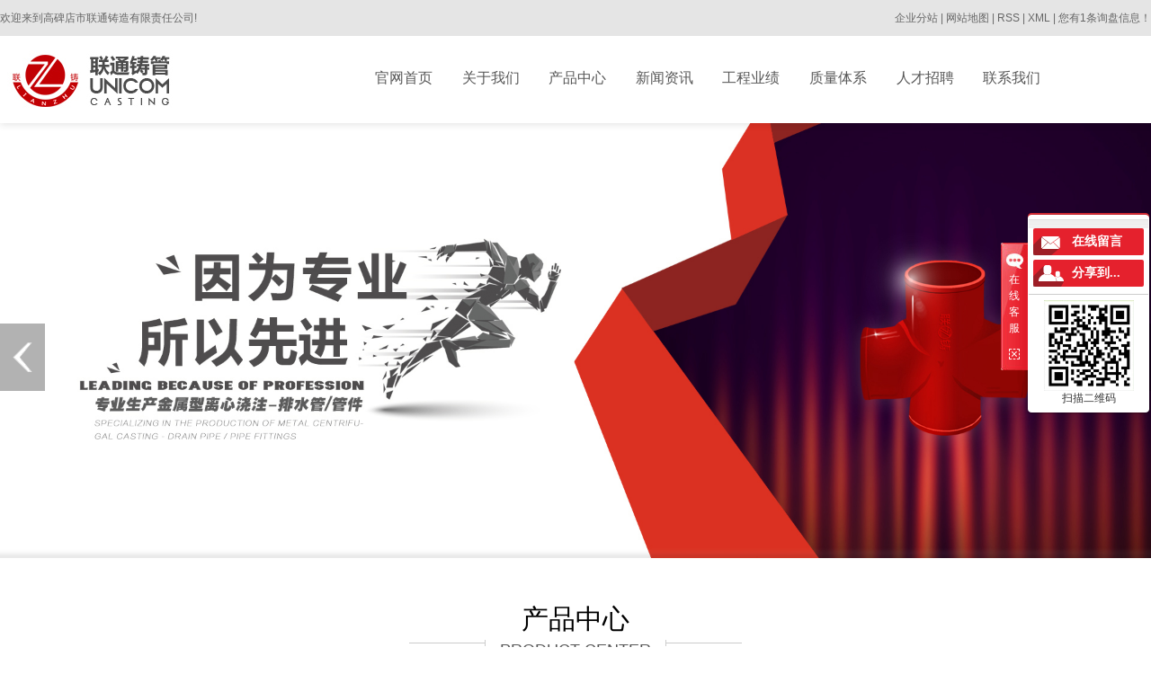

--- FILE ---
content_type: text/html;charset=utf-8
request_url: http://www.ltzz.cn/haerbin.html
body_size: 8969
content:
<!DOCTYPE html>
<html lang="zh-CN">

<head>
    <meta charset="utf-8">
    <meta http-equiv="X-UA-Compatible" content="IE=edge">
    <meta name="viewport" content="width=device-width, initial-scale=1">
    <title>
        哈尔滨柔性铸铁管_哈尔滨铸铁排水管_哈尔滨联通铸管-高碑店市联通铸造有限责任公司
    </title>
    <meta name="keywords" content="哈尔滨柔性铸铁管,哈尔滨铸铁排水管,哈尔滨联通铸管,高碑店市联通铸造有限责任公司" />
    <meta name="description" content="高碑店市联通铸造有限责任公司专业从事于生产柔性铸铁管，铸铁排水管，铸铁加长地漏产品价格优惠，质量有保证，深受消费者的青睐，是您上佳的选择。" />
    <meta name="baidu-site-verification" content="3AVDwAr2kS" />
    <meta name="360-site-verification" content="c2cb8f41b30147df24a0c08bbe0ee474" />
            <link rel="stylesheet" type="text/css" href="http://www.ltzz.cn/template/default/style/base.css?9.2" />
    <link rel="stylesheet" type="text/css" href="http://www.ltzz.cn/template/default/style/model.css?9.2" />
    <link rel="stylesheet" type="text/css" href="http://www.ltzz.cn/template/default/style/main.css?9.2" />
    <link rel="stylesheet" type="text/css" href="http://www.ltzz.cn/template/default/style/bootstrap.css?9.2" />
    <link rel="stylesheet" type="text/css" href="http://www.ltzz.cn/data/user.css?9.2" />
    <script src="http://www.ltzz.cn/template/default/js/jquery-1.8.3.min.js"></script>
</head>

<body>
    <!-- 公共头部包含 -->
    <div class="ht50 visible-xs-block"></div>
<div class="head head1">
    <div class="wellcome hidden-xs">
        <div class="well1">
            <div class="k3">欢迎来到高碑店市联通铸造有限责任公司!</div>

            <div class="k1">
                <a href="http://www.ltzz.cn/region/">企业分站</a> |
                <a href="http://www.ltzz.cn/sitemap/">
                    网站地图
                </a> |
                <a href="http://www.ltzz.cn/rss.xml">RSS</a> |
                <a href="http://www.ltzz.cn/sitemap.xml">XML</a> |
                <a href="http://www.ltzz.cn/dm/" class="feedback" target="_blank" rel="nofollow">您有<span class="f_count">1</span>条询盘信息！</a>
            </div>
            <div class="search searchide clearfix">
            <form method="get" name="formsearch" id="formsearch" action="http://www.ltzz.cn/search.php">
                <div class="sinput">
                    <input type='text' name='wd' id="keyword" value="" />
                    <input type="submit" id="s_btn" value="" />
                </div>
            </form>
        </div>
        </div>
    </div>
    <div id="header" class="hidden-xs">
        <div class="logo hidden-xs">
            <a href="http://www.ltzz.cn/"><img alt="柔性铸铁管" src="http://www.ltzz.cn/data/images/other/20181220150940_102.jpg" /></a>
        </div>
        <ul class="nav navbig hidden-xs clearfix">
    <li><a href="http://www.ltzz.cn/"><p>官网首页</p></a></li>
    <li><a href="http://www.ltzz.cn/about/"><p>关于我们</p></a></li>
    <li><a href="http://www.ltzz.cn/product/"><p>产品中心</p></a></li>
    <li><a href="http://www.ltzz.cn/news/"><p>新闻资讯</p></a></li>
    
    <li><a href="http://www.ltzz.cn/case/"><p>工程业绩</p></a></li>
    <li><a href="http://www.ltzz.cn/about_zl/"><p>质量体系</p></a></li>
    <li><a href="http://www.ltzz.cn/about_jobs/"><p>人才招聘</p></a></li>
    <li><a href="http://www.ltzz.cn/about_lxwm/"><p>联系我们</p></a></li>
</ul>




    </div>
</div>
<nav class="navbar navbar-default visible-xs-block" role="navigation" id="nav-fiexd">
    <div class="container-fluid">
        <div class="navbar-header">
            <button type="button" class="navbar-toggle" data-toggle="collapse" data-target="#example-navbar-collapse">
                <span class="icon-bar"></span>
                <span class="icon-bar"></span>
                <span class="icon-bar"></span>
            </button>
            <a class="navbar-brand" href="http://www.ltzz.cn/"><img alt="柔性铸铁管" src="http://www.ltzz.cn/data/images/other/20181220150940_102.jpg" /></a>
        </div>
        <div class="collapse navbar-collapse" id="example-navbar-collapse">
            <ul class="nav navbar-nav">
                <li class="dropdown"><a href="http://www.ltzz.cn/">官网首页</a></li>
                <li class="dropdown"><a href="http://www.ltzz.cn/about/">关于我们</a></li>
                <li class="dropdown"><a href="http://www.ltzz.cn/product/">产品中心</a></li>
                <li class="dropdown"><a href="http://www.ltzz.cn/news/">新闻资讯</a></li>
             
                <li class="dropdown"><a href="http://www.ltzz.cn/case/">工程业绩</a></li>
                <li class="dropdown"><a href="http://www.ltzz.cn/about_zl/">质量体系</a></li>
                <li class="dropdown"><a href="http://www.ltzz.cn/message/">在线留言</a></li>
                <li class="dropdown"><a href="http://www.ltzz.cn/about_lxwm/">联系我们</a></li>
            </ul>
        </div>
    </div>
</nav>
<script>
// $(".search1").click(function() {
//     if ($(this).siblings("#formsearch").css("display") == "none") {
//         $("#formsearch").stop().slideDown();
//     } else {
//         $("#formsearch").stop().slideUp();
//     }
// })
</script>

    <!-- 首页banner -->
    <div class="banner-box">
   <div class="banner">
      <ul class="banner-img-list">
                     <li>
               <a title="柔性铸铁管" >
               <img src="http://www.ltzz.cn/data/images/banner/20181221172509_745.jpg" alt="柔性铸铁管" />
             </a>
            </li>
                     <li>
               <a title="铸铁排水管" >
               <img src="http://www.ltzz.cn/data/images/banner/20181225152638_393.jpg" alt="铸铁排水管" />
             </a>
            </li>
                     <li>
               <a title="铸铁加长地漏" >
               <img src="http://www.ltzz.cn/data/images/banner/20190125131003_481.jpg" alt="铸铁加长地漏" />
             </a>
            </li>
               </ul>
      <div class="preNext pre hidden-xs"></div>
      <div class="preNext next hidden-xs"></div>
      <ul class="num" style="display: none;">
      </ul>
   </div>
</div>
<script type="text/javascript">

   $(window).ready(function() {
      var defaultWidth = 1920;
      var defaultHeight = 726;
      var width = $(window).width();
      var newHeight = width * defaultHeight / defaultWidth;
      $('.banner-box').height(newHeight);

      function w_resize() {
         var width = $(this).width();
         var newHeight = width * defaultHeight / defaultWidth;
         $('.banner-box').height(newHeight);

      }
      $(window).resize(function() {
         w_resize();
      })
   })

</script>

<script type="text/javascript">
    $(function() {
       /* 商品轮播图*/
       $(".banner").thumbnailImg({
          box:".banner",
          list: ".banner-img-list",
          buttom:".num",
          left_btn: ".pre",
          right_btn: ".next",
          speed: 600,
       });
    });
</script>

    <div class="pro-list-box">
        <h2 class="reuse">产品中心<p>PRODUCT CENTER</p></h2>
        <ul class="cate-list prod1 prod2">
                                    <li>
                <div class="cate-box">

                    <div class="cate-list-right">
                        <a href="http://www.ltzz.cn/product/haerbin_Wxrxztga94/" class="img"><img src="data/images/product/20181119173146_414.jpg"></a>
                        <h3><a href="http://www.ltzz.cn/product/haerbin_Wxrxztga94/" class="a">哈尔滨W型柔性铸铁管</a></h3>
                    </div>
                </div>
            </li>
                                                <li>
                <div class="cate-box">

                    <div class="cate-list-right">
                        <a href="http://www.ltzz.cn/product/haerbin_Axrxztg0d5/" class="img"><img src="data/images/product/20181119173156_409.jpg"></a>
                        <h3><a href="http://www.ltzz.cn/product/haerbin_Axrxztg0d5/" class="a">哈尔滨A型柔性铸铁管</a></h3>
                    </div>
                </div>
            </li>
                                                <li>
                <div class="cate-box">

                    <div class="cate-list-right">
                        <a href="http://www.ltzz.cn/product/haerbin_Bxrxztgb02/" class="img"><img src="data/images/product/20181119173206_569.jpg"></a>
                        <h3><a href="http://www.ltzz.cn/product/haerbin_Bxrxztgb02/" class="a">哈尔滨B型柔性铸铁管</a></h3>
                    </div>
                </div>
            </li>
                                                <li>
                <div class="cate-box">

                    <div class="cate-list-right">
                        <a href="http://www.ltzz.cn/product/haerbin_tyztpsg9d5/" class="img"><img src="data/images/product/20181119173217_757.jpg"></a>
                        <h3><a href="http://www.ltzz.cn/product/haerbin_tyztpsg9d5/" class="a">哈尔滨通用铸铁排水管</a></h3>
                    </div>
                </div>
            </li>
                                                        </ul>
    </div>
    <div class="adv-list-box">
        <div class="adv-list-center clearfix">
            <div class="adv-list-left t22">
                <div class="adv-list" style="margin-top: 65px;">
                    <div class="left-title">
                        <h2 style="background:url(http://www.ltzz.cn/template/default//images/h2bj1.png) no-repeat center;"></h2>
                    </div>
                    <div class="left-content">
                        <h3>集研发、设计、制造、销售、及售后服务于一体</h3>
                        <p>高碑店市联通铸造有限责任公司，是集研发、设计、制造、销售、及售后服 务于一体，专业生产金属型离心浇注铸铁排水管及管件的企业。</p>
                    </div>
                </div>
                <div class="adv-list">
                    <div class="left-title">
                        <h2 style="background:url(http://www.ltzz.cn/template/default//images/s2.png) no-repeat center;"></h2>
                    </div>
                    <div class="left-content">
                        <h3>专业生产金属型离心浇注铸铁排水管及管件的企业</h3>
                        <p>企业资金、技术力量雄厚，具有先进的生产和检测设备，现有从业员工800多人，其中专业技术和管理人员100多人，占地面积5万多平米，建筑面积3万平米。年生产能力达5万吨，年销售额约3.5亿元。</p>
                    </div>
                </div>
                <div class="adv-list">
                    <div class="left-title">
                        <h2 style="background:url(http://www.ltzz.cn/template/default//images/s3.png) no-repeat center;"></h2>
                    </div>
                    <div class="left-content">
                        <h3>销售网络覆盖全国各地</h3>
                        <p>通过公司全体员工的不懈努力和追求，销售网络覆盖全国各地，部分产品出口国外，于2006年取得了自营进出口权。</p>
                    </div>
                </div>
                <div class="adv-list">
                    <div class="left-title">
                        <h2 style="background:url(http://www.ltzz.cn/template/default//images/s4.png) no-repeat center;"></h2>
                    </div>
                    <div class="left-content">
                        <h3>全心全意服务客户</h3>
                        <p>以产品质量为本，以客户服务至上为原则，通过了市场的考验，“联铸”品牌现已发展成为全国机制铸铁排水管行业的知名品牌。</p>
                    </div>
                </div>
            </div>
            <div class="adv-list-right t21">
                <p><img src="/data/upload/image/20250428/1745821403871739.jpg" title="柔性铸铁管" alt="柔性铸铁管" width="465" height="492" border="0" vspace="0" style="width: 465px; height: 492px;"/></p>
            </div>
        </div>
    </div>
    <div class="case-show-box">
        <h2 class="reuse">工程案例<p>ENGINEERING CASE</p></h2>
        <div class="banner-box1">
   <div class="banner1">
      <ul class="banner-img-list1">
                     <li>
               <a title="重庆来福士广场" >
               <img src="http://www.ltzz.cn/data/images/banner/20190124100355_479.jpg" alt="重庆来福士广场" />
             </a>
             <div class="banner-tt hidden-xs">
             	<h3>重庆来福士广场</h3>
             	<a href="" class="more6">+</a>
             </div>
            </li>
                     <li>
               <a title="青岛胶东国际机场" >
               <img src="http://www.ltzz.cn/data/images/banner/20190124100323_423.jpg" alt="青岛胶东国际机场" />
             </a>
             <div class="banner-tt hidden-xs">
             	<h3>青岛胶东国际机场</h3>
             	<a href="" class="more6">+</a>
             </div>
            </li>
                     <li>
               <a title="天津梅江会展中心" >
               <img src="http://www.ltzz.cn/data/images/banner/20181120090526_368.jpg" alt="天津梅江会展中心" />
             </a>
             <div class="banner-tt hidden-xs">
             	<h3>天津梅江会展中心</h3>
             	<a href="" class="more6">+</a>
             </div>
            </li>
               </ul>
      <div class="preNext1 hidden-xs pre1"></div>
      <div class="preNext1 hidden-xs next1"></div>
      <ul class="num1">
      </ul>
   </div>
</div>
<script type="text/javascript">

   $(window).ready(function() {
      var defaultWidth = 1920;
      var defaultHeight = 785;
      var width = $(window).width();
      var newHeight = width * defaultHeight / defaultWidth;
      $('.banner-box1').height(newHeight);

      function w_resize() {
         var width = $(this).width();
         var newHeight = width * defaultHeight / defaultWidth;
         $('.banner-box1').height(newHeight);

      }
      $(window).resize(function() {
         w_resize();
      })
   })

</script>

<script type="text/javascript">
    $(function() {
       /* 商品轮播图*/
       $(".banner1").thumbnailImg({
          box:".banner1",
          list: ".banner-img-list1",
          buttom:".num1",
          left_btn: ".pre1",
          right_btn: ".next1",
          speed: 600,
       });
    });
</script>
    </div>
    <div class="news-list-box clearfix">
        <h2 class="reuse reuse1">新闻中心<p>NEWS CENTER</p></h2>
        <div class="clearfix">
            <img src="http://www.ltzz.cn/template/default/images/newimg.png" class="newimg">
                        <div class="news-list-right bge1">
                <h3>联通铸管生产的铸铁加长管材</h3>
                <p>
                    联通铸管生产的铸铁加长管材稳定物价进行约谈,就房价与地方主要负责人进行约谈,“约谈”是行政执法领域很火的一个词。与有的舆论认为再多的约谈也不如直接行政处罚来得强大不同,从中央到地方,更多的执法部门采用了柔性执法的方式。如何看待...
                </p>
                <div class="time9">
                    <p class="p1">
                        11/23
                    </p>
                    <p class="p2">
                        2018
                    </p>
                </div>
            </div>
                    </div>
        <ul class="news-list gha1 gha2">
                        <li>
                <div class="time8">
                    <p class="p1">
                        09/04
                    </p>
                    <p class="p2">
                        2024
                    </p>
                </div>
                <h3>
		       		<a href="http://www.ltzz.cn/news/471.html" title="为什么工地上都在用联通铸管？">为什么工地上都在用联通铸管？</a>
		       		<p>工地上使用联通铸管的主要原因包括以下几点：首先，联通铸管具有较高的强度和耐磨性。在工地建设过程中，需要使用各种管道来...</p>
		       	</h3>
            </li>
                        <li>
                <div class="time8">
                    <p class="p1">
                        03/29
                    </p>
                    <p class="p2">
                        2024
                    </p>
                </div>
                <h3>
		       		<a href="http://www.ltzz.cn/news/468.html" title="联通铸管耐压能力如何？">联通铸管耐压能力如何？</a>
		       		<p>联通铸管是指由联通断片相互连接而成的管道系统，具有一定的耐压能力。它由铸铁材料制成，具有较高的强度和刚性，能够承受一...</p>
		       	</h3>
            </li>
                        <li>
                <div class="time8">
                    <p class="p1">
                        08/05
                    </p>
                    <p class="p2">
                        2022
                    </p>
                </div>
                <h3>
		       		<a href="http://www.ltzz.cn/news/460.html" title="柔性铸铁管在工程中的应用">柔性铸铁管在工程中的应用</a>
		       		<p>一般排水横干管、首层出户管宜选用A型管，排水立管及排水支管宜选用W型管。这样调配运用的长处是：A型管因为法兰压盖衔接...</p>
		       	</h3>
            </li>
                        <li>
                <div class="time8">
                    <p class="p1">
                        07/28
                    </p>
                    <p class="p2">
                        2022
                    </p>
                </div>
                <h3>
		       		<a href="http://www.ltzz.cn/news/459.html" title="柔性铸铁管使用中受到损坏如何进行修复">柔性铸铁管使用中受到损坏如何进行修复</a>
		       		<p>在近些年，我们在日常生活中正在使用的柔性铸铁管道受损坏，可以使用K型承套和一直管将其修复。对柔性铸铁管日常使用中的一...</p>
		       	</h3>
            </li>
                    </ul>
    </div>
    <div class="fangwei-box">
        <div class="fangwei-center">
            <ul class="fangwei-list ttr1">
                                <li>
                    <a href="/about/">
                    <div class="fangwei-img">
                        <div class="fangwei-img-1">
                            <img border="0" src="http://www.ltzz.cn/data/images/banner/20180926142421_152.png" title="关于我们" alt="关于我们" />
                            <img border="0" src="http://www.ltzz.cn/data/images/banner/20180926142421_152.png" title="关于我们" alt="关于我们" />
                        </div>
                    </div>
                    <h3>关于我们<p></p></h3>
                    </a>
                </li>
                                <li>
                    <a href="/">
                    <div class="fangwei-img">
                        <div class="fangwei-img-1">
                            <img border="0" src="http://www.ltzz.cn/data/images/banner/20180926142438_964.png" title="销售网络" alt="销售网络" />
                            <img border="0" src="http://www.ltzz.cn/data/images/banner/20180926142438_964.png" title="销售网络" alt="销售网络" />
                        </div>
                    </div>
                    <h3>销售网络<p></p></h3>
                    </a>
                </li>
                                <li>
                    <a href="/message/">
                    <div class="fangwei-img">
                        <div class="fangwei-img-1">
                            <img border="0" src="http://www.ltzz.cn/data/images/banner/20180926142452_211.png" title="留言与投诉" alt="留言与投诉" />
                            <img border="0" src="http://www.ltzz.cn/data/images/banner/20180926142452_211.png" title="留言与投诉" alt="留言与投诉" />
                        </div>
                    </div>
                    <h3>留言与投诉<p></p></h3>
                    </a>
                </li>
                                <li>
                    <a href="/about_lxwm/">
                    <div class="fangwei-img">
                        <div class="fangwei-img-1">
                            <img border="0" src="http://www.ltzz.cn/data/images/banner/20180926142504_124.png" title="联系我们" alt="联系我们" />
                            <img border="0" src="http://www.ltzz.cn/data/images/banner/20180926142504_124.png" title="联系我们" alt="联系我们" />
                        </div>
                    </div>
                    <h3>联系我们<p></p></h3>
                    </a>
                </li>
                            </ul>
        </div>
    </div>
    <div class="foot">
	<div id="footer">
		<div class="foot-top clearfix">
			<ul class="nav1 t20 t200 clearfix ">
    <li><a href="http://www.ltzz.cn/">官网首页 </a></li>
    <li><a href="http://www.ltzz.cn/about/">关于我们</a></li>
    <li><a href="http://www.ltzz.cn/product/">产品中心</a></li>
    <li><a href="http://www.ltzz.cn/news/">新闻资讯</a></li>
    <li><a href="http://www.ltzz.cn/about_xs/">销售网络</a></li>
    <li><a href="http://www.ltzz.cn/case/">工程业绩</a></li>
    <li><a href="http://www.ltzz.cn/about_zl/">质量体系</a></li>
    <li><a href="http://www.ltzz.cn/message/">在线留言</a></li>
    <li><a href="http://www.ltzz.cn/about_lxwm/">联系我们</a></li>
</ul>

<div class="ct hidden-md hidden-sm hidden-xs col-lg-6"><p>高碑店市联通铸造有限责任公司</p><p>地址：河北省高碑店市方官镇北工业区2号</p><p>传真：0312-2795555</p><p>网址：www.ltzz.cn</p><p>邮箱：liantong@ltzz.cn</p><script type="text/javascript">(function(a, b, c, d, e, j, s) {
        a[d] = a[d] || function() {
            (a[d].a = a[d].a || []).push(arguments)
        };
        j = b.createElement(c),
            s = b.getElementsByTagName(c)[0];
        j.async = true;
        j.charset = 'UTF-8';
        j.src = 'https://static.meiqia.com/widget/loader.js';
        s.parentNode.insertBefore(j, s);
    })(window, document, 'script', '_MEIQIA');
    _MEIQIA('entId', '10cf39352ea823530cea055a89213ebe');</script></div>


			<div class="weixin t20">
				<p><img src="/data/upload/image/20190129/1548745694994325.jpg" title="铸铁排水管" alt="铸铁排水管" width="129" height="130" border="0" vspace="0" style="width: 129px; height: 130px;"/></p><p><span style="font-size: 14px;">手机站二维码</span></p>
			</div>
		</div>

	</div>
</div>
 <div class="copyright hidden-sm hidden-xs">
        Copyright © http://www.ltzz.cn/ 高碑店市联通铸造有限责任公司 专业从事于<a href="http://www.ltzz.cn/search.php?wd=柔性铸铁管">柔性铸铁管</a>,<a href="http://www.ltzz.cn/search.php?wd=铸铁排水管">铸铁排水管</a>,<a href="http://www.ltzz.cn/search.php?wd=联通铸管">联通铸管</a>, 欢迎来电咨询!<a href="http://beian.miit.gov.cn/">冀ICP备05022954号</a>Powered by <a rel="nofollow" href="http://www.cn86.cn/">祥云平台</a>&nbsp;&nbsp;技术支持：<a rel='nofollow' href='http://www.sykh.cn' target='_blank'>凯鸿科技</a>
    </div>
    <div class="zhuyin hidden-sm hidden-xs"><a href="http://www.ltzz.cn/getkey/" title="热推产品">热推产品</a>&nbsp;&nbsp;|&nbsp;&nbsp;主营区域：
            <span><a href="http://www.ltzz.cn/beijing.html">北京</a></span>
            <span><a href="http://www.ltzz.cn/dalian.html">大连</a></span>
            <span><a href="http://www.ltzz.cn/shijiazhuang.html">石家庄</a></span>
            <span><a href="http://www.ltzz.cn/huhehaote.html">呼和浩特</a></span>
            <span><a href="http://www.ltzz.cn/tianjin.html">天津</a></span>
            <span><a href="http://www.ltzz.cn/xian.html">西安</a></span>
            <span><a href="http://www.ltzz.cn/changchun.html">长春</a></span>
            <span><a href="http://www.ltzz.cn/haerbin.html">哈尔滨</a></span>
            <span><a href="http://www.ltzz.cn/shenyang.html">沈阳</a></span>
            <span><a href="http://www.ltzz.cn/hebei.html">河北</a></span>
            </div>
<div class="links">
	<div class="f_link">友情链接：
	    	</div>
</div>
<!-- 此处为统计代码 -->
<script>
document.write(unescape('%3Cscript%3E%0Avar%20_hmt%20%3D%20_hmt%20%7C%7C%20%5B%5D%3B%0A%28function%28%29%20%7B%0A%20%20var%20hm%20%3D%20document.createElement%28%22script%22%29%3B%0A%20%20hm.src%20%3D%20%22https%3A//hm.baidu.com/hm.js%3F6e32a5319b8878b6886a7b2d44510059%22%3B%0A%20%20var%20s%20%3D%20document.getElementsByTagName%28%22script%22%29%5B0%5D%3B%20%0A%20%20s.parentNode.insertBefore%28hm%2C%20s%29%3B%0A%7D%29%28%29%3B%0A%3C/script%3E%0A%0A'));
</script>

<link rel="stylesheet" type="text/css" href="http://www.ltzz.cn/template/default/style/kf.css" />
<div class="kf clearfix">
  <div class="kf_btn">
    <span>在线客服</span>
    <div class='open'></div>
  </div>

  <div class="kf_main">
    <div class='top_bg'>
    </div>
    <div class='top_center'>
         <ul class="kf_list">
              </ul>
    <div class="hyperlink_a othercolor"><a href="http://www.ltzz.cn/message/">在线留言</a></div>
    <div id='hidden_share' class="hyperlink_b othercolor"><a href="javascript:void(0)">分享到...</a></div>
      <div class='e_code'>
         <img class="code" src="http://www.ltzz.cn/data/images/other/20190129150835_392.jpg" alt="二维码" width="100" />
         <h3>扫描二维码</h3>
      </div>
     
    </div>
        <div class='bottom_bg'> </div>
      </div>
</div>


<div class="alignCenter">
  <div class="title">
      分享 <img src="http://www.ltzz.cn/template/default/images/kf/chahao.jpg">
  </div>
  <div class='content'>
     <div class="bdsharebuttonbox"><a href="#" class="bds_more" data-cmd="more"></a><a href="#" class="bds_mshare" data-cmd="mshare" title="分享到一键分享"></a><a href="#" class="bds_tsina" data-cmd="tsina" title="分享到新浪微博"></a><a href="#" class="bds_tqq" data-cmd="tqq" title="分享到腾讯微博"></a><a href="#" class="bds_kaixin001" data-cmd="kaixin001" title="分享到开心网"></a><a href="#" class="bds_tieba" data-cmd="tieba" title="分享到百度贴吧"></a><a href="#" class="bds_qzone" data-cmd="qzone" title="分享到QQ空间"></a><a href="#" class="bds_weixin" data-cmd="weixin" title="分享到微信"></a><a href="#" class="bds_sohu" data-cmd="sohu" title="分享到搜狐白社会"></a></div>
<script>window._bd_share_config={"common":{"bdSnsKey":{},"bdText":"","bdMini":"2","bdMiniList":false,"bdPic":"","bdStyle":"0","bdSize":"16"},"share":{}};with(document)0[(getElementsByTagName('head')[0]||body).appendChild(createElement('script')).src='http://bdimg.share.baidu.com/static/api/js/share.js?v=89860593.js?cdnversion='+~(-new Date()/36e5)];</script>
  </div>
</div>


<script type="text/javascript"> 
    var href="data/images/other/20190129150835_392.jpg";
    if(href=="")
    {
       $(".code").css("display","none");
    }
    var currentid='4';
    if(currentid!='7')
    {
      switch(currentid)
      {
          case '1':
          $('.kf_btn').css('background','url("http://www.ltzz.cn/template/default/images/kf/qing.png") left 33px no-repeat');
          $('.top_bg').css('background','url("http://www.ltzz.cn/template/default/images/kf/qing1.png") left bottom no-repeat');
          $('.othercolor').css('background','#40c0ac');
          break;

          case '2':
          $('.kf_btn').css('background','url("http://www.ltzz.cn/template/default/images/kf/puper.png") left 33px no-repeat');
          $('.top_bg').css('background','url("http://www.ltzz.cn/template/default/images/kf/puple1.png") left bottom no-repeat');
          $('.othercolor').css('background','#8838cc');
          break;

          case '3':
          $('.kf_btn').css('background','url("http://www.ltzz.cn/template/default/images/kf/kefu_yellow.png") left 33px no-repeat');
          $('.top_bg').css('background','url("http://www.ltzz.cn/template/default/images/kf/yellow1.png") left bottom no-repeat');
          $('.othercolor').css('background','#ffc713');
          break;

          case '4':
          $('.kf_btn').css('background','url("http://www.ltzz.cn/template/default/images/kf/kefu_left.png") left 33px no-repeat');
          $('.top_bg').css('background','url("http://www.ltzz.cn/template/default/images/kf/red1.png") left bottom no-repeat');
          $('.othercolor').css('background','#e5212d');
          break;

          case '5':
          $('.kf_btn').css('background','url("http://www.ltzz.cn/template/default/images/kf/kefu_cheng.png") left 33px no-repeat');
          $('.top_bg').css('background','url("http://www.ltzz.cn/template/default/images/kf/cheng1.png") left bottom no-repeat');
          $('.othercolor').css('background','#e65a22');
          break;

          case '6':
          $('.kf_btn').css('background','url("http://www.ltzz.cn/template/default/images/kf/green.png") left 33px no-repeat');
          $('.top_bg').css('background','url("http://www.ltzz.cn/template/default/images/kf/green1.png") left bottom no-repeat');
          $('.othercolor').css('background','#78cf1b');
          break;
 
      }
    }
    var _windowScrollTop=0;    //滚动条距离顶端距离  
    var _windowWidth=$(window).width(); //窗口宽度  
    $(window).scroll(actionEvent).resize(actionEvent);  //监听滚动条事件和窗口缩放事件  
        //响应事件  
    function actionEvent(){  
        _windowScrollTop = $(window).scrollTop();  //获取当前滚动条高度  
     //   _windowWidth=$(window).width();//获取当前窗口宽度  
        moveQQonline();//移动面板  
    }  
        //移动面板  
    function moveQQonline(){  
                //.stop()首先将上一次的未完事件停止，否则IE下会出现慢速僵死状态，然后重新设置面板的位置。  
        $(".kf").stop().animate({  
              top: _windowScrollTop+100
             }, "fast"); 
        $('.alignCenter').stop().animate({  
              top: _windowScrollTop+133
             }, "fast"); 
    }  
$(".kf_btn").toggle(
  function()
  {
    $('.open').addClass('close');
    $('.alignCenter').hide();
    $(".kf_main").animate({width:'hide',opacity:'hide'},'normal',function(){
      $(".kf_main").hide();
      var href="data/images/other/20190129150835_392.jpg";
      if(href==""){
        $(".code").css("display","none");
      }else{
        $('.e_code img').animate({width:'hide',opacity:'hide'});
      }
      
    });
  },
  function(){ 
    $('.open').removeClass('close');
    $(".kf_main").animate({opacity:'show'},'normal',function(){
      $(".kf_main").show();
      var href="data/images/other/20190129150835_392.jpg";
      if(href==""){
        $(".code").css("display","none");
      }else{
        $('.e_code img').animate({opacity:'show'});
      }
      
    });
  }
);

$('#hidden_share').click(function(){
    $('.alignCenter').show();
})
$('.alignCenter .title img').click(function(){
    $('.alignCenter').hide();
})
</script>


    <!--底部JS加载区域-->
    <script type="text/javascript" src="http://www.ltzz.cn/template/default/js/bootstrap.js?9.2"></script>
    <script type="text/javascript" src="http://www.ltzz.cn/template/default/js/common.js?9.2"></script>
    <script type="text/javascript" src="http://www.ltzz.cn/template/default/js/message.js?9.2"></script>
    <script type="text/javascript">
    function setHeight() {
        var height = $(".about-list li img").height();
        $(".about-list li").height(height);
        $(".z1").height(height*2);

        function w_resize1() {
            var height = $(".about-list li img").height();
            $(".about-list li").height(height);
            $(".z1").height(height*2);
        }
        $(window).resize(function() {
            w_resize1();
        })
    };
    // document.addEventListener("load",setHeight);
    </script>
    <script>
    bb1();
    </script>
    <script>
(function(){
var src = (document.location.protocol == "http:") ? "http://js.passport.qihucdn.com/11.0.1.js?4e0b84963918a9319babfae58de7b199":"https://jspassport.ssl.qhimg.com/11.0.1.js?4e0b84963918a9319babfae58de7b199";
document.write('<script src="' + src + '" id="sozz"><\/script>');
})();
</script>
</body>

</html>


--- FILE ---
content_type: text/css
request_url: http://www.ltzz.cn/template/default/style/model.css?9.2
body_size: 30433
content:
@CHARSET 'UTF-8';

.key_tag
{
    text-decoration: underline;
}

/*导航栏样式*/
.nav
{
    position: relative;
    width: 68%;
    float: left;
    //margin-left:10px;
    padding: 0;
}
.nav li
{
    display: block;
    float: left;
    width: 11.1%;
    //padding: 0 19px;
    height: 70px;
    /*background: url(../images/navlibj.jpg) no-repeat right 40px;*/
}
.nav li:last-child{
    background: none
}
.nav li a
{   text-transform: uppercase;
    line-height: 45px;

    position: relative;
    font-size: 12px;
    display: block;

    box-sizing: border-box;
    height: 75px;
    padding: 0;
    padding-top: 12px;
    cursor: pointer;
    transition: border-color .3s,color .3s;
    text-decoration: none;

    color:rgba(87,87,87,.58);
    border-bottom: 2px solid transparent;
    text-align: center;
}
.nav li a p{
    color:#575757;
    font-size: 16px;
    line-height: 70px;
}
.nav li a:hover
{
    color: #a40b0b;
    background: url(../images/navabj.jpg) no-repeat center top;
}
.navbar-nav li a:hover{
    background: url(../images/navabj.jpg) no-repeat 50.8% top;
}
.nav li a:hover p{
    color: #a40b0b;
}
.nav .sec
{
    position: absolute;
    z-index: 9999;
    top: 32px;
    left: 0;

    overflow: hidden;

    height: 0;

    color: #fff;
    background: #01557a;
}
.nav .sec a
{
    line-height: 38px;

    width: 98px;
    height: 38px;

    color: #fff;
    background: #01557a;
}
.nav .sec a:hover
{
    text-decoration: none;

    background: #042d3f;
}


/* banner1效果 */
.banner-box
{
    position: relative;
    margin-top: 137px;
}

@media (max-width:1048px){
    .banner-box{margin-top: 0;}
}

.banner
{
    width: 100%;
    height: 100%;
}
.banner ul.banner-img-list
{
    position: relative;
    z-index: 5;

    width: 100%;
    height: 100%;
    margin: 0;
    padding: 0;
}
.banner ul.banner-img-list li
{
    position: absolute;

    display: none;

    width: 100%;
    height: 100%;
}
.banner ul.banner-img-list li a
{
    display: block;

    width: 100%;
    height: 100%;
}
.banner ul.banner-img-list li a img
{
    width: 100%;
    height: 100%;
}
.banner .preNext
{
    position: absolute;
    z-index: 9999;
    top: 46%;

    display: block;
    overflow: hidden;

    width: 50px;
    height: 75px;

    cursor: pointer;

    opacity: .3;

    filter: alpha(opacity=10);
}
.banner .preNext:hover
{
    opacity: .7;
}
.banner .pre
{
    left: 0;

    background: url(../images/l.png) no-repeat center #000;
    z-index: 9;
}
.banner .next
{
    right: 0;

    background: url(../images/r.png) no-repeat center #000;
    z-index: 9;
}
.banner .num
{
    position: absolute;
    z-index: 100;
    right: 0;
    bottom: 10px;
    left: 0;

    margin: auto;

    text-align: center;
}
.banner .num li
{
    line-height: 18px;

    display: inline-block;
    overflow: hidden;

    width: 18px;
    height: 18px;
    margin-right: 4px;

    text-indent: -100px;

    border-radius: 10px;
    background: #fff;
    cursor: pointer;
}
.banner .num li.num_hover
{
    background-color: #f7de07;
}




/* banner1效果 */
.banner-box1
{
    position: relative;
    margin-top: 40px;
}
.banner1
{
    width: 100%;
    height: 100%;
}
.banner1 ul.banner-img-list1
{
    position: relative;
    z-index: 5;

    width: 100%;
    height: 100%;
    margin: 0;
    padding: 0;
}
.banner1 ul.banner-img-list1 li
{
    position: absolute;

    display: none;

    width: 100%;
    height: 100%;
}
.banner1 ul.banner-img-list1 li a
{
    display: block;

    width: 100%;
    height: 100%;
}
.banner1 ul.banner-img-list1 li a img
{
    width: 100%;
    height: 100%;
}
.banner1 .preNext1
{
    position: absolute;
    z-index: 9999;


    display: block;
    overflow: hidden;

    width: 138px;
    height: 66px;

    cursor: pointer;

    opacity: .3;

    filter: alpha(opacity=10);
}
.banner1 .preNext1:hover
{
    opacity: .7;
}
.banner1 .pre1
{
    right: 46.5%;
    top: 40px;
    background: url(../images/l1.png) no-repeat center #000;
    z-index: 9;
}
.banner1 .next1
{
    right: 46.5%;
    bottom:40px;
    background: url(../images/r1.png) no-repeat center #000;
    z-index: 9;
}
.banner1 .num1
{
    position: absolute;
    z-index: 100;
    right: 0;
    bottom: 10px;
    left: 0;

    margin: auto;
    display: none;
    text-align: center;
}
.banner1 .num1 li
{
    line-height: 18px;

    display: inline-block;
    overflow: hidden;

    width: 18px;
    height: 18px;
    margin-right: 4px;

    text-indent: -100px;

    border-radius: 10px;
    background: #fff;
    cursor: pointer;
}
.banner1 .num1 li.num_hover
{
    background-color: #f7de07;
}




/*幻灯片样式2*/
#focus
{
    position: relative;

    overflow: hidden;

    width: 255px;
    height: 188px;
}
#focus ul
{
    position: absolute;

    height: 188px;
}
#focus ul li
{
    position: relative;

    float: left;
    overflow: hidden;

    width: 255px;
    height: 188px;

    background: #000;
}
#focus ul li a img
{
    width: 255px;
    height: 188px;
}
#focus ul li div
{
    position: absolute;

    overflow: hidden;
}
#focus .btnBg
{
    position: absolute;
    bottom: 0;
    left: 0;

    width: 255px;
    height: 20px;

    background: #000;
}
#focus .btn
{
    position: absolute;
    right: 0;
    bottom: 0;

    width: 255px;
    height: 10px;
    padding: 5px 10px;

    text-align: right;
}
#focus .btn span
{
    display: inline-block;

    width: 25px;
    height: 10px;
    margin-left: 5px;

    cursor: pointer;

    background: #fff;

    _display: inline;
    _zoom: 1;
    _font-size: 0;
}
#focus .btn span.on
{
    background: #fff;
}



/*产品分类*/
.cate
{
    padding: 10px;

    border: 1px solid #e0e1dc;
    background-color: #f7f7f7;
}
.cate li
{
    line-height: 28px;
    line-height: 28px;

    border-bottom: 1px dashed #d7d7d7;
}
.cate li a
{
    line-height: 28px;

    display: block;

    height: 28px;
    padding-left: 60px;

    background: url(../images/ico1.gif) 34px center no-repeat;
}
.cate li a:hover
{
    text-decoration: none;

    background-color: #ececec;
}

/*详细介绍分页样式*/
.total
{
    padding-bottom: 10px;

    border-bottom: 1px dashed #e0e1dc;
}
.paging_num
{
    overflow: hidden;

    padding: 10px 0;

    text-align: right;
}
.paging_num a
{
    line-height: 20px;

    display: inline-block;

    width: 25px;
    height: 20px;
    margin-left: 15px;

    text-align: center;

    color: #666;
    border: 1px dashed #e0e1dc;
}
.paging_num a:hover
{
    text-decoration: none;

    color: #005a98;
    border: 1px dashed #005a98;
}
.paging_num .paging_hover
{
    text-decoration: none;

    color: #005a98;
    border: 1px dashed #005a98;
}

/*新闻列表*/

.news_list li
{
    line-height: 27px;

    position: relative;

    padding-left: 10px;
}
.news_list li a
{
    line-height: 27px;

    color: #666;
}
.news_list li a:hover
{
    text-decoration: none;

    color: #e87518;
}
.news_list li span
{
    line-height: 27px;

    position: absolute;
    z-index: 0;
    top: 0;
    right: 0;

    color: #999;
}
.news_list li h3
{
    font-size: 14px;
}
.news_list li div
{
    line-height: 24px;
}

/*热门关键词*/
.words
{
    overflow: hidden;

    margin-right: -1.3%;
    padding-top: 5px;
}
.words li
{
    float: left;
    margin-left: 2%;
    width: 46%;
    margin-bottom: 10px;
    padding-left: 0;

    text-align: center;

    border: 1px dashed #d0d0d0;
    background: #fcfcfc;
}
.new1 li
{
    padding-left: 13px;

    line-height: 35px;
}
.right_word
{
    margin-left: 5%;
}

.tupain{float: left;}
 .wenzi{float: right;}
.news_lists{padding-top: 30px;}
.news_lists li{line-height:27px;position:relative;border-bottom: 1px dashed #cfcfcf;margin-bottom: 15px;}
.news_lists li a{line-height:27px;color:#1e1e23;font-family: "å¾®è½¯é›…é»‘";font-size: 20px;font-weight:normal;}
.news_lists li a:hover{text-decoration:none;color:#017cc2;}
.news_lists li span{color:#1e1e23;z-index:0;line-height:27px;position:absolute;right:0px;top:0px;font-size: 14px;}
.news_lists li strong{font-size: 14px;font-weight: normal;color: #9e9b9b;padding-top:5px;display:block;}
.news_lists li div{line-height:24px;}

.case_list{}
.case_list li{float:left;padding-bottom:15px;_display:inline;overflow: hidden;}
.case_list li a.img{border:1px solid #e0e1dc;}
.case_list li a.img img{width:100%;height:auto;}
.case_list li h3{text-align:center;padding-top:5px;}
.case_list li h3 a{font-weight:normal;}
.case_list li a.img{display:block;}
.case_list li a.img:hover{border-color:#e87518;}


/*Tag列表*/
.tag_list_product
{
    margin-top: 10px;
}
.tag_list_product li
{
    float: left;

    padding-right: 15px;
    padding-left: 15px;
    padding-bottom: 15px;

    _display: inline;
}
.tag_list_product li a.img
{
    padding: 1px;
    border: 1px solid #e0e1dc;
}
.tag_list_product li a.img img
{
    width: 100%;
    height: auto;
}
.tag_list_product li h3
{
    padding-top: 5px;

    text-align: center;
}
.tag_list_product li h3 a
{
    font-weight: normal;
}
.tag_list_product li a.img
{
    display: block;
}
.tag_list_product li a.img:hover
{
    border-color: #e87518;
}


.tag_list_news li
{
    line-height: 27px;

    position: relative;

    padding-left: 10px;
}
.tag_list_news li a
{
    line-height: 27px;
}
.tag_list_news li span
{
    line-height: 27px;

    z-index: 0;

    color: #999;
}
.tag_list_news li h3
{
    font-size: 14px;
}
.tag_list_news li div
{
    line-height: 24px;
}

.tag_total
{
    line-height: 36px;

    height: 36px;
    padding-left: 20px;

    text-align: left;

    border: 1px solid #b6c7db;
    background-color: #edf1f5;
}

/*产品里列表*/

/*滚动*/
#demo
{
    overflow: hidden;

    width: 100%;
    margin: 0 auto;
}
#indemo
{
    float: left;

    width: 800%;
}
#demo1
{
    float: left;
}
#demo2
{
    float: left;
}

#m_demo
{
    overflow: hidden;

    width: 100%;
    margin: 0 auto;
}
#m_indemo
{
    float: left;

    width: 800%;
}
#m_demo1
{
    float: left;
}
#m_demo2
{
    float: left;
}



.product_list{}
.product_list li{float:left;padding-bottom:15px;_display:inline;overflow: hidden;position: relative;overflow: hidden;}
.product_list li a.img{border:1px solid #e0e1dc;position: relative;overflow: hidden;}
.product_list li a.img img{width:100%;height:auto;}
.product_list li h3{text-align:center;padding-top:5px;line-height: 30px;white-space:nowrap;overflow:hidden;width:100%;}
.product_list li h3 a{font-weight:normal;font-size: 16px;}
.product_list li:hover h3 a{color:#8a182f;}
.product_list li a.img{display:block;}
.product_list li a.img:hover{border-color:#006835;}
.roll_product{float:left;}
.pbj{
    position: absolute;
    width: 100%;
    height: 100%;
    top:0;
    left:0;
    background:url(../images/pbj.png) no-repeat center;
    opacity: 0;
    transition: all 0.3s;
}
.product_list li:hover .pbj{
    opacity: 1;
}
.sort_a
{
    overflow: hidden;
}
.sort_a .layer1
{
    position: relative;
    z-index: 1;

    height: 133px;
    padding: 15px 0;

    border-bottom: 1px dashed #a7b8d4;
}
.sort_a .layer1 .img
{
    float: left;

    padding: 5px;

    border: 1px solid #ddd;
}
.sort_a .layer1 .img img
{
    width: 150px;
    height: 120px;
}
.sort_a .layer1 .img_right
{
    float: right;

    width: 560px;
}
.sort_a .layer1 .img_right h3
{
    font: bold 14px/36px '微软雅黑';
}
.sort_a .layer1 .img_right span
{
    line-height: 25px;

    display: block;
}
.sort_a .layer1 .pro_more
{
    font: bold 24px/24px '微软雅黑';
    line-height: 28px;

    position: absolute;
    right: 0;
    bottom: 15px;

    width: 110px;
    height: 28px;
    padding-left: 10px;

    color: #fff;
    background: #666;
}
.sort_a .layer1 .pro_more span
{
    float: left;
}
.sort_a .layer1 .pro_more a
{
    font: normal 12px/28px '宋体';

    display: inline-block;
    float: right;

    padding-right: 15px;

    color: #fff;
}
.sort_a .layer1 .pro_more a:hover
{
    text-decoration: none;

    color: #faf104;
}
.sort_a .abb_product
{
    padding-top: 15px;

    border: 1px dashed #a7b8d4;
    border-top: none;
}


.productcates
{
    padding-top: 10px;
}
.catemore
{
    position: relative;

    overflow: hidden;

    margin-top: 6px;

    color: #0080d9;
}
.catemore h2
{
    font: bold 15px/36px '微软雅黑';

    float: left;

    width: 360px;
}
.catemore a
{
    font: normal 14px/36px '微软雅黑';

    float: right;

    padding-right: 28px;

    color: #444;
}
.catemore a:hover
{
    text-decoration: none;

    color: #0080d9;
}

/*地图样式*/
#allmap
{
    width: 95%;
    height: 500px;
    margin: 0 auto;
    margin-top: 20px;
    margin-bottom: 10px;
}
.maplist
{
    position: relative;

    overflow: hidden;

    padding: 18px 0;
}
.maplist ul li
{
    font-family: '微软雅黑';
    line-height: 26px;

    float: left;

    width: 26%;
    height: 110px;
    margin-right: 1.5%;
    margin-bottom: 20px;
    margin-left: 1.5%;
    padding-left: 40px;

    border-right: 1px dashed #ddd;
    background: url(../images/ditulogo.png) no-repeat 18px 6px;

    _display: inline;
}
.maplist ul li h2
{
    font-size: 15px;
}
.maplist ul li span
{
    font-size: 12px;

    color: #666;
}
.province
{
    font: normal 14px/32px '微软雅黑';

    padding: 0 10px;
}
#search_form
{
    margin: 15px 0;
    padding-left: 20px;
}
#search_form select
{
    line-height: 32px;

    width: 180px;
    height: 32px;

    border: 1px solid #d9d9d9;
}
.button_s
{
    line-height: 30px;

    width: 80px;
    margin-left: 15px;

    transition: all .3s ease 0s;
    text-align: center;

    color: #fff;
    border: none;
    border-radius: 3px;
    background: #459afa;
}
.button_s:hover
{
    background: #fb9108;
}

/*下载列表*/

.down_list li
{
    line-height: 27px;

    position: relative;

    height: 27px;
    padding-left: 10px;

    background: url(../images/list_dot1.gif) 0 50% no-repeat;
}


/*招聘列表*/

.job_list li
{
    line-height: 27px;

    position: relative;

    height: 27px;
    padding-left: 10px;

    background: url(../images/list_dot1.gif) 0 50% no-repeat;
}

.job_list li span
{
    position: absolute;
    z-index: 0;
    right: 0;

    color: #999;
}

/*招聘列表*/

.download_list li
{
    line-height: 27px;

    position: relative;

    height: 27px;
    padding-left: 10px;

    background: url(../images/list_dot1.gif) 0 50% no-repeat;
}

.download_list li span
{
    position: absolute;
    z-index: 0;
    right: 0;

    color: #999;
}


/*详细页面公共样式*/
h3.title_bar
{
    float: left;

    width: 420px;
    margin-left: 40px;
}
.share
{
    float: left;

    width: 240px;
    height: 26px;
    padding-bottom: 8px;
    padding-left: 5px;
}
.info_title
{
    border-bottom: 1px solid #e1e4e6;
}
.case_title
{
    border-bottom: 1px solid #e1e4e6;
}

/*产品详细*/
.product_detail
{
    padding: 5px;
}
.product_detail h1.title
{
    font-family: 'Microsoft YaHei';
    font-size: 14px;
    line-height: 30px;

    margin-bottom: 15px;
    padding-bottom: 5px;

    text-align: center;

    border-bottom: 1px solid #e0e1dc;
}
.product_detail .img
{
    float: left;

    width: 250px;
    height: 200px;
    padding: 2px;

    border: 1px solid #e0e1dc;
}

@media (max-width:610px){
    .product_detail .img{position:relative;left:50%;transform:translateX(-50%);}
}

.product_detail .small
{
    width: 250px;
    height: 200px;
}
.jqzoom
{
    /*float: left;*/

    text-decoration: none;
}

.product_detail .list
{
    display: inline;
    float: left;

    width: 300px;
    margin-left: 30px;
    padding-top: 8px;
}

.list_p li
{
    font-family: 'Microsoft YaHei';
    font-size: 12px;

    height: 26px;
    padding-top: 5px;
    padding-bottom: 5px;

    border-bottom: 1px dashed #e0e1dc;
}
.list_p li h2
{
    font-family: 'Microsoft YaHei';
    font-size: 12px;
    font-weight: normal;
}
.product_detail .inquiry
{
    line-height: 32px;

    margin-top: 6px;

    border: none;
}
.product_detail .inquiry a
{
    display: block;

    width: 112px;
    height: 32px;

    text-indent: -99999px;

    background: url('../images/xunjia.gif') center center no-repeat;
}
.product_detail .inquiry a:hover
{
    background-image: url('../images/xunjia_hover.gif');
}
.list_p li h2 a
{
    font-family: 'Microsoft YaHei';
    font-size: 12px;
}
.p_detail span.title
{
    font-size: 12px;
    line-height: 28px;

    display: block;

    height: 28px;
    margin-top: 10px;
    padding-left: 10px;

    text-align: left;

    border-bottom: 1px solid #0055ac;
}
.p_detail p.dd
{
    padding-top: 5px;
    padding-bottom: 5px;
}
h3.tag
{
    font-weight: normal;
    line-height: 32px;

    margin-top: 10px;

    color: #999;
    border-top: 1px dashed #e0e1dc;
}
h3.tag a
{
    color: #005a98;
}
h3.tag a:hover
{
    color: #e87518;
}
.page
{
    font-size: 12px;
    line-height: 26px;

    margin-top: 6px;
    padding-top: 5px;

    border-top: 1px dashed #e0e1dc;
}
.page a
{
    color: #005a98;
}
.page a:hover
{
    color: #e87518;
}
.page span
{
    color: #005a98;
}

/*新闻详细*/

.news_detail h1.title
{
    font-family: 'Microsoft YaHei';
    font-size: 18px;

    margin-bottom: 5px;
    padding-bottom: 10px;

    text-align: center;

    border-bottom: 1px solid #e0e1dc;
}
.news_detail h3.title_bar
{
    font-weight: normal;
    line-height: 26px;

    float: left;
    overflow: hidden;

    height: 26px;

    text-align: center;

    color: #808080;
}
.news_detail h3.title_bar span
{
    padding-right: 10px;
}

/*招聘详细*/

.job_detail h1.title
{
    font-family: 'Microsoft YaHei';
    font-size: 18px;

    margin-bottom: 5px;
    padding-bottom: 10px;

    text-align: center;

    border-bottom: 1px solid #e0e1dc;
}
.job_detail h3.title_bar
{
    font-weight: normal;
    line-height: 26px;

    text-align: center;

    color: #808080;
}
.job_detail h3.title_bar span
{
    padding-right: 10px;
}
.job_detail .content h4
{
    line-height: 26px;

    height: 26px;
    padding-left: 15px;

    text-align: left;

    background-color: #f1f1f1;
}
.job_detail .content div.text
{
    padding-top: 10px;
    padding-right: 8px;
    padding-left: 22px;
}

/*下载详细*/
.down_info
{
    margin-top: 15px;
    padding: 10px;
}
.down_info table
{
    width: 100%;
}
.down_info table thead
{
    line-height: 26px;

    background-color: #f2f2f2;
}
.down_info table th
{
    border: 1px solid #b6d5f1;
}
.down_info table td
{
    line-height: 28px;

    height: 28px;
    padding: 3px;
    padding-right: 5px;
    padding-left: 10px;

    text-align: center;

    border: 1px solid #b6d5f1;
}
#download
{
    text-decoration: underline;
}

#down_detail .title
{
    font-size: 14px;
    line-height: 26px;

    height: 26px;
    padding-left: 15px;

    text-align: left;

    background-color: #ececec;
}
#down_detail .text
{
    padding: 10px;
}



/*内页左侧分类通用样式*/
.sort {max-width: 1100px;margin: 0 auto;}
.sort li {display: block;margin: 0;text-align: center;}
.sort li a {display: block;padding: 0 30px;line-height: 35px;font-size: 14px;text-align: left;background:#ebeceb;text-indent: 31px;}




/*内页留言*/
.message
{
    position: relative;
    z-index: 100;

    padding-top: 10px;
    padding-left: 30px;
}
.message input
{
    vertical-align: middle;
}
.message #name
{
    line-height: 26px;

    display: block;

    width: 200px;
    height: 26px;
    padding: 0;
    padding-left: 6px;

    border: 1px solid #dedede;
}
.message #contact
{
    line-height: 26px;

    display: block;

    width: 200px;
    height: 26px;
    padding: 0;
    padding-left: 6px;

    border: 1px solid #dedede;
}
.message #email
{
    line-height: 26px;

    display: block;

    width: 200px;
    height: 26px;
    padding: 0;
    padding-left: 6px;

    border: 1px solid #dedede;
}
.message #address
{
    line-height: 26px;

    display: block;

    width: 200px;
    height: 26px;
    padding: 0;
    padding-left: 6px;

    border: 1px solid #dedede;
}
.message #content
{
    font-size: 12px;

    display: block;

    width: 460px;
    height: 120px;
    margin-top: 6px;
    padding: 6px;

    border: 1px solid #dedede;
}
.message .msgbtn
{
    font-family: 'Microsoft YaHei';
    font-size: 14px;
    line-height: 30px;

    width: 90px;
    height: 30px;
    margin-top: 15px;

    cursor: pointer;
    text-align: center;

    color: #fff;
    border: none;
    -webkit-border-radius: 3px;
       -moz-border-radius: 3px;
            border-radius: 3px;
    background: #fe693e;
}
#code
{
    line-height: 26px;

    padding-top: 10px;
}
#checkcode
{
    line-height: 32px;

    width: 120px;
    height: 32px;

    border: 1px solid #dedede;
}
#message_main tr
{
    position: relative;
}
#message_main tr th
{
    font-weight: normal;
    line-height: 42px;

    height: 42px;

    text-align: right;

    color: #666;
}
.m_label
{
    line-height: 26px;

    position: absolute;
    z-index: 1;

    width: 160px;
    padding-left: 8px;

    cursor: text;
    text-align: left;

    color: #ccc;
}
.c_label
{
    line-height: 18px;

    padding-top: 12px;
}

/*首页留言表单*/
.index_message
{
    position: relative;
}
.name_input
{
    width: 189px;
    height: 22px;
    margin-top: 5px;

    border: 1px solid #ccc;
    background: #fff;
}
.input_left
{
    line-height: 22px;

    float: left;

    width: 40px;
    height: 22px;

    text-align: center;

    background: url(../images/newadd/title_left.jpg) left top repeat-x;
}
.input_right
{
    position: relative;

    float: right;
}
.input_right input
{
    line-height: 22px;

    height: 22px;
}
.input_right .m_label
{
    line-height: 22px;

    position: absolute;
    z-index: 1;

    width: 100px;
    padding-left: 6px;

    cursor: text;
    text-align: left;

    color: #ccc;
}


#m_div
{
    position: fixed;
    z-index: 99999;
    right: 2px;
    bottom: 0;

    width: 222px;
    padding-bottom: 1px;

    background: none;
}
.d_label
{
    line-height: 18px;

    width: 160px;
    padding-top: 8px;
}
.w_message
{
    height: 238px;
    padding: 7px;
    padding-top: 3px;
    padding-bottom: 27px;

    border: 1px solid #4a9cf9;
    background: #fff;
    background: url(../images/newadd/message_bg.jpg) left top no-repeat;
}
.w_message #name
{
    line-height: 22px;

    width: 142px;
    height: 22px;

    border: none !important;
}
.w_message #contact
{
    line-height: 20px;

    width: 142px;
    height: 20px;

    border: none !important;
}
.w_message #email
{
    line-height: 20px;

    width: 142px;
    height: 20px;

    border: none !important;
}
.w_message #address
{
    line-height: 20px;

    width: 142px;
    height: 20px;

    border: none !important;
}
.w_message #content
{
    overflow-x: hidden;
    overflow-y: auto;

    width: 176px;
    height: 65px;

    resize: none;
}
.w_message #checkcode
{
    line-height: 22px;

    width: 82px;
    height: 22px;

    border: 1px solid #ccc;
    background-color: #fff;
}


#message_main
{
    display: table-cell;
}
.w_message #message_main tr
{
    line-height: 28px;

    display: block;
    overflow: hidden;

    width: 100%;
}
.w_message #message_main tr th
{
    line-height: 28px;

    overflow: hidden;

    width: 37px;
    height: 28px;

    text-align: center;
    vertical-align: middle;
}
.w_message #code
{
    margin-top: 5px;
    padding-top: 0;
}
.w_title
{
    position: relative;

    overflow: hidden;

    width: 222px;
    height: 33px;

    cursor: pointer;

    color: #fff;
    background: none;;
}
.w_message #message_main .m_input
{
    border: 1px solid #ccc;
    background-color: #fff;
}
.w_message .msgbtn
{
    font-family: '宋体',arial;
    font-family: '微软雅黑';
    font-size: 12px;
    line-height: 20px;

    width: 93px;
    height: 29px;
    margin-top: 3px;
    margin-left: 54px;

    color: #fff;
    border: none;
    background: url(../images/newadd/submit.png) 50% 50% no-repeat;
}
.w_message .msgbtn_hover
{
    color: #fff;
    border: 1px solid #3c96fc;
    background: #3c96fc;
}



.m_close
{
    position: absolute;
    top: 0;
    top: 8px;
    right: 0;
    right: 12px;

    overflow: hidden;

    width: 19px;
    height: 20px;

    cursor: pointer;
    cursor: pointer;

    background: url(../images/newadd/messbtn.png) left top no-repeat;
}
.m_open
{
    background: url(../images/newadd/messbtn1.png) left top no-repeat;
}
.w_message .m_under
{
    line-height: 41px;

    position: absolute;
    bottom: 1px;
    left: 0;

    width: 227px;
    height: 37px;
}
.w_message .support
{
    font-size: 12px;

    position: absolute;
    right: 8px;
    bottom: 1px;

    width: 100px;

    color: #000;
}
#m_top
{
    font-size: 0;
    line-height: 1px;

    height: 1px;
    margin: 0 2px;

    background: #4a9cf9;
}
#m_mid
{
    font-size: 0;
    line-height: 1px;

    height: 1px;
    margin: 0 1px;

    background: #4a9cf9;
}
#m_bot
{
    font-family: '微软雅黑';
    font-size: 13px;
    line-height: 31px;

    height: 31px;
    padding-left: 9px;

    background: #4a9cf9;
}


/*分页样式1*/
.pageController
{
    line-height: 24px;

    margin: 0 auto;
    margin-top: 16px;
    padding-top: 5px;
    padding-right: 10px;
    padding-bottom: 5px;

    color: #505050;
    border-top: 1px solid #e2e3e4;
}
.pageController a
{
    margin-right: 3px;
    margin-left: 3px;
    padding: 5px 8px;

    vertical-align: middle;

    color: #505050;
    border: #efefef 1px solid;
    background-color: #fff;
}
.pageController a:hover
{
    text-decoration: none;

    color: #438ece;
    border: #efefef 1px solid;
    background-color: #efefef;
}
.pageController .currPage
{
    color: #f00;
    border: #efefef 1px solid;
    background-color: #efefef;
}
.pageController .t1
{
    line-height: 22px;

    float: left;

    height: 24px;
    margin-right: 5px;

    white-space: nowrap;
}
.pageController .t2
{
    line-height: 24px;

    float: right;

    vertical-align: middle;
}
.pageController .t2 #current
{
    line-height: 24px;

    padding: 0 5px;
}
.pageController .t1 span
{
    padding-right: 4px;
    padding-left: 4px;
}
.pageController select
{
    line-height: 24px;

    height: 24px;

    text-align: center;
    vertical-align: middle;
}
.pageController select option
{
    vertical-align: middle;
}

/*相关产品和新闻*/
.relate_list
{
    margin-top: 10px;
}
.relate h4
{
    line-height: 30px;

    padding-left: 5px;

    border-bottom: 1px solid #e87518;
}
#relate_p .img img
{
    width: 100%;
    height: auto;
}
#relate_p li
{
   padding: 0 15px;

    _display: inline;
}
#relate_n li
{
    float: left;

    width: 48%;
}
.relate ul
{
    float: none;
}

/*博客列表*/

.blog_list li
{
    padding-bottom: 20px;

    border-bottom: 1px solid #ccc;
}
.blog_list li h2
{
    line-height: 42px;

    height: 42px;
    padding-left: 10px;
    padding-left: 20px;

    border-bottom: 1px dashed #ccc;
}
.blog_list li h2 a
{
    font-family: 'Microsoft YaHei';
    font-size: 14px;
    font-weight: bold;
    line-height: 42px;

    color: #4c4c4c;
    color: #204e7d;
}
.blog_list li .summary
{
    line-height: 28px;

    height: 28px;
    padding-top: 5px;
    padding-bottom: 5px;

    text-indent: 20px;

    color: #878787;
}
.blog_list li .under
{
    line-height: 24px;

    height: 24px;
    padding-top: 5px;
    padding-bottom: 5px;
    padding-left: 20px;

    color: #2970a6;
}
.blog_list li .under a
{
    color: #2970a6;
}

/*网站地图*/
h3.map_title
{
    line-height: 30px;
    line-height: 30px;

    text-indent: 20px;

    color: #3b639f;
    border: 1px solid #d6dbe1;
    border-bottom: 2px solid #458fce;
    background-color: #f5f8fa;
}
.map_list
{
    line-height: 30px;

    margin-top: 8px;
    margin-bottom: 8px;
    padding-left: 20px;
}
.map_list a
{
    padding: 4px;

    white-space: nowrap;
}
.map_list a:hover
{
    padding: 4px;

    text-decoration: none;

    color: #fff;
    background-color: #3b639f;
}

/*热推产品*/
.content-getkey
{
    padding: 15px 10px;
}

.getkey_list li
{
    float: left;

    margin-right: 20px;
    margin-left: 20px;
    padding-bottom: 15px;

    _display: inline;
}
.getkey_list li a.img
{
    padding: 1px;

    border: 1px solid #e0e1dc;
}
.getkey_list li a.img img
{
    width: 150px;
    height: 120px;
}
.getkey_list li h3
{
    padding-top: 5px;

    text-align: center;
}
.getkey_list li h3 a
{
    font-weight: normal;
}
.getkey_list li a.img
{
    display: block;
}
.getkey_list li a.img:hover
{
    border-color: #e87518;
}

.content-getkey .content
{
    line-height: 24px;

    overflow: hidden;

    padding: 15px 10px 10px;
}
.getkey_detail .content
{
    line-height: 24px;

    overflow: hidden;

    padding: 15px 10px 10px;
}

/*简历提交*/
.job-title
{
    font-size: 16px;
    line-height: 40px;

    margin-bottom: 15px;
    padding-left: 10px;
}
.job-title .job-send
{
    padding: 5px 10px;

    border-radius: 4px;
    background: #f1f1f1;
}
.send-title
{
    font-size: 16px;

    margin-bottom: 15px;
    padding-bottom: 10px;

    color: #060;
    border-bottom: 1px solid #ddd;
}
.message-job
{
    padding-bottom: 10px;
    padding-left: 10px;
}
.message-job li
{
    line-height: 30px;

    margin-bottom: 10px;
}
.message-job li label
{
    font-size: 14px;

    float: left;

    width: 70px;

    text-align: right;
}
.message-job li span
{
    color: red;
}
.message-job li input[type='radio']
{
    margin: 0 10px;
}
.message-job li input.jobinput
{
    line-height: 24px;

    width: 200px;
    height: 24px;
    margin: 0 5px;
    padding: 0 5px;

    border: 1px solid #ccc;
}
.message-job li select
{
    line-height: 24px;

    height: 24px;
    padding: 0 5px;
}
.message-job li #experience
{
    width: 400px;
    height: 80px;
}
.message-job li input#file
{
    margin-top: 18px;
    margin-right: 20px;
}
.message-job input.jobbtn
{
    font-family: 'Microsoft Yahei';
    line-height: 30px;

    width: 80px;
    height: 30px;
    margin: 0 8px 0;

    cursor: pointer;

    color: #fff;
    border: 1px solid #f1f1f1;
    border-radius: 4px;
    background: #bbb;
}
.message-job input.jobbtn:hover
{
    background: #aeaaaa;
}
.message-job li.last
{
    font-size: 14px;

    margin-bottom: 8px;
    padding: 5px 0;

    color: #060;
    border-bottom: 1px solid #ddd;
}
.resume-prompt
{
    line-height: 36px;

    color: #999;
}
.message-job span.last
{
    line-height: 36px;

    display: inline-block;

    color: red;
}


--- FILE ---
content_type: text/css
request_url: http://www.ltzz.cn/template/default/style/main.css?9.2
body_size: 17361
content:
@CHARSET 'UTF-8';

img{max-width:100%;}

/*----- Common css ------*/
.fl
{
    float: left;
}
.fr
{
    float: right;
}
.di
{
    _display: inline;
}
.fwn
{
    font-weight: normal;
}
.dib
{
    *display: inline;
    _zoom: 1;
    _display: inline;
    _font-size: 0;
}




/*头部样式*/
.head
{
    box-shadow: 0 2px 8px rgba(0,0,0,.1);
    position: fixed;
    width: 100%;
    left: 0;top:0;
    z-index: 100;
    background: #fff;
}
#header
{
    max-width: 1350px;
    height: 97px;
    margin: 0 auto;
}

.logo
{
    float: left;
    width: 31.3%;
    //margin-top: 15px;
}
.logo img{
    max-width: 95%;
}



.wellcome{
	height: 40px;
	line-height: 40px;
	background: #e5e5e5;
}
.well1{
	max-width: 1350px;
	margin:0 auto;
}
.k1{
	float:right;
}
.k3{
    float:left;
}
.links{
    height: 66px;
    background:#2d2d2d;
}
.f_link{
	max-width: 1200px;
	margin:0 auto;
	line-height: 66px;
    font-size: 14px;
    color:#ababab;
    text-align: center;
}

/*热门搜索*/
.search
{
    position: relative;

    float: right;
    margin-right: 2%;
    width: 7.5%;
    padding-top: 6px;
}
.search1
{
    position: absolute;
    top: 0;
    left: 0;

    width: 26px;
    height: 26px;

    background: url(../images/ss.png) no-repeat;
}
#formsearch
{
    z-index: 20;
    width:100%;
    background: url(../images/ss.png) center no-repeat;
    background-size:cover;
}
.hotSearch{width: 100%;font-size: 14px;text-align: left;overflow: hidden;height: 30px;}
.hotSearch a{line-height: 30px;margin-right: 5px;}
/*搜索和热门搜索*/
#formsearch input
{
    position: absolute;
    top: 1px;

    width:75%;
    height: 34px;
    padding: 0 10px;
    border:none;
    background:none;
    outline: none;

    /*-webkit-transition: border-color .15s ease-in-out,-webkit-box-shadow .15s ease-in-out;

    border: 1px solid #ccc;
    border-radius: 20px;
    -webkit-box-shadow: inset 0 1px 0px rgba(0,0,0,.75);
            box-shadow: inset 0 1px 0px rgba(0,0,0,.75);*/
}
/*#formsearch input:focus
{
    border-color: #66afe9;
    outline: 0;
    -webkit-box-shadow: inset 0 1px 1px rgba(0,0,0,.075),0 0 8px rgba(102,175,233,.6);
            box-shadow: inset 0 1px 1px rgba(0,0,0,.075),0 0 8px rgba(102,175,233,.6);
}*/
.sinput
{
    position: relative;

    height: 28px;
}
#formsearch input#keyword
{
    /*background-color: #e3e4e6;*/
    outline: none;
}
#formsearch input#s_btn
{
    position: absolute;
    z-index: 2;
    top: 0;
    right: 0;

    width: 39px;
    height: 36px;

    border: 0;
    /*background: url(../images/hw1_sprite.png) 0 -142px;*/
}
/*#formsearch input#s_btn:hover
{
    background-position: -42px -142px;
}*/
.search .triangle
{
    position: absolute;
    top: -15px;
    right: 0;

    display: none\9;
    overflow: hidden;

    width: 320px;
    height: 15px;
}
.search .triangle:before
{
    position: absolute;
    top: 5px;
    right: 10px;

    width: 20px;
    height: 20px;

    content: '';
    -webkit-transform: rotate(45deg);
       -moz-transform: rotate(45deg);
        -ms-transform: rotate(45deg);
         -o-transform: rotate(45deg);
            transform: rotate(45deg);

    border: 1px solid #ddd;
    background-color: #fff;
    /* background-image: -webkit-gradient(linear,left top,left bottom,from(#fff),to(#fff)); */
    /* background-image: -webkit-linear-gradient(top,#fff,#fff); */
    background-image: -moz-linear-gradient(top,#fff,#fff);
    background-image:   -o-linear-gradient(top,#fff,#fff);
    /* background-image: linear-gradient(180deg,#fff,#fff); */
}




.head .en
{
    font-size: 12px;
    line-height: 26px;

    display: block;
    float: left;

    width: 26px;
    height: 26px;
    margin-top: 50px;
    margin-left: 5px;

    text-align: center;

    color: #fff;
    background: #d21a1a;
}

.about-box{
    max-width: 1280px;
    margin:0 auto;
    padding:165px 0px;
    overflow: hidden;
}
.reuse{
    text-align: center;
    font-size: 30px;
    color:#000;
    font-weight: normal;
    line-height: 35px;
    padding-bottom: 10px;
    background: url(../images/h2bj.jpg) no-repeat center center;
}
.reuse p{
    font-size: 18px;
    font-weight: normal;
    color:#575757;
}
.about-list li{
    width:50%;
    float:left;
    height: 214px;
    position: relative;
    overflow: hidden;
    cursor: pointer;
}
.about-list li img{
    -webkit-transform: scale(1,1);-moz-transform: scale(1,1);-webkit-transition: all 0.5s ease-out;-moz-transition: all 0.5s ease-out;transition: all 0.5s ease-out;
}
.about-list li:hover img        {-webkit-transform:scale(1.1,1.1);-moz-transform:scale(1.1,1.1);transform:scale(1.1,1.1);-webkit-transition:all 0.6s ease-out;-moz-transition:all 0.6s ease-out;transition:all 0.6s ease-out;}
.about-list li h3{
    font-size: 18px;
    color:#575757;
    line-height: 25px;
    padding-top: 19.5%;
    padding-left: 44%;
}
.about-list li h3 p{
    font-size: 12px;
}
.z1{width: 33.3%;margin-top: 30px;background: url(../images/z1.png) no-repeat center;overflow: hidden;height:428px;}
.z1 h3{
    background: url(../images/c11.png) no-repeat 34% 96%;
    font-size: 18px;
    color:#575757;
    line-height: 25px;
    padding-top: 8.5%;
    padding-left: 44%;
}
.z1 h3 p{font-size: 12px;}
.z1-txt{
    width: 90%;margin:0 auto;font:14px/2 "微软雅黑";color: #000;
}
.c22{
    border:1px solid #006835;
    border-left:none;
}
.c22 h3{
    background: url(../images/c22.png) no-repeat 34% 96%;
}
.c33{
    background: url(../images/c3.png) no-repeat center;
}
.c33 h3{
    color:#fff !important;
    background: url(../images/c33.png) no-repeat 34% 96%;
}

.about-list{
    margin-top: 30px;
    width: 66.6%;
    float: right;
}


.about-list li:hover .text-desc{
    width: 100%;
    top:0;
    left:0;
    height: 100%;
    padding:45px 20px 20px;
}
.text-desc{
    top: 50%;
    left: 50%;
    width: 0;
    height: 0;
    overflow: hidden;
    padding: 0;
    opacity: 1;
    transition:0.5s;
    color:#000;
    position: absolute;
    background-color:#1357d8;
    box-sizing: border-box;
}
.text-desc p{
    font-size: 13px;
    line-height: 23px;
    color:#fff;
}


.pro-list-box{
    max-width: 1280px;
    padding-bottom: 50px;
        margin:0 auto;
      padding-top: 50px;
}
.cate-list{
    text-align: justify;
    width:100%;

    margin-top: 40px;
}
.cate-list:after {
    display: inline-block;
    overflow: hidden;
    width: 100%;
    height: 0;
    content: '';
}
.cate-list li{
    width:24.5%;
    border:1px solid #c4c4c4;
    position: relative;
    vertical-align: top;
    position: relative;
    display: inline-block;
    overflow: hidden;

}
.cate-box{
    width: 200%;
}
.cate-list-left{
    width: 50%;
    float:left;
    margin-left: -100%;
    transition: all 0.5s;
    position: relative;
    text-align: center;
}
.cate-list li:hover .cate-list-left{
    margin-left: 0px;
}
.cate-list-right{
    width: 50%;
    float:left;
    text-align: center;
}
.cate-box img{
    max-width: 100%;
    height: auto;
    transition:.5s;
}
.cate-list li:hover .cate-box img{transform:scale(1.2);}
.cate-box h3{
    line-height:60px;
    border-top:1px solid #fff;
}
.cate-list-left{
    position: relative;
}
.cate-list-left .top-shawdow{
    position: absolute;
    width: 100%;
    height: 20px;
    background: #8a182f;
}
.cate-list-left h3{
    background: #8a182f;
    text-align: center;
}
.cate-list-left h3 a{
    color:#c4c4c4;
    font-size: 18px;
}
.cate-list-right h3{
    background: #c6c6c6;
    text-align:center;
    position: relative;
    z-index: 10
}
.cate-list-right h3 a{
    color:#454545;
    font-size:18px;
}

.adv-list-box{
    width: 100%;
    min-height: 718px;
    background: url(../images/dbj.png) no-repeat center;
    background-size: cover;
}
.adv-list-center{
    max-width: 1470px;
    margin:0 auto;
    padding:50px 0px;
}
.adv-list-left{
    width: 55%;
    float:left;
}

.adv-list{
    width: 100%;
    min-height: 128px;
    cursor: pointer;
}
.adv-list:hover .left-title h2{
    margin-top: -5px;
}
.left-title{
    width: 18%;
    float:left;
    margin-top: 2%;
}

.left-title h2{
    line-height: 70px;
    background:url(../images/h2bj1.png) no-repeat center;
    text-align: center;
    min-height: 90px;
    font-size: 16px;
    color:#fff;
    transition: all 0.3s;
}

.left-content{
    width:81%;
    float:right;
    margin-top: 2%;
}
.left-content h3{
    font-size: 18px;
    color:#000;
    //padding-top: 20px;
    line-height: 30px;
}
.left-content p{
    font-size: 14px;
    line-height: 30px;
    color:#212121;
    max-height: 60px;
}

@media (max-width:525px){
    .left-content h3{ font-size: 14px;line-height:25px;}
    .left-content p{line-height: 20px;font-size:12px;}
}
.adv-list-right{
    width: 31.7%;
    float:right;
    margin-top: 50px;
    margin-right:5%;
    //min-width: 465px;
}
.adv-list-right img{
    max-width: 100%;
}

.case-show-box{
    padding-top:50px;
}

.banner-tt{
    width: 538px;
    height: 67px;
    position: absolute;
    bottom:50px;
    right:50px;
}
.banner-tt h3{
    width: 444px;
    height: 67px;
    background:rgba(239,237,238,0.9);
    line-height: 67px;
    float:left;
    font-size: 24px;
    color:#a40b0b;
    text-indent: 30px;
}
.banner-tt .more6{
    width: 81px !important;
    height: 67px !important;
    background:rgba(239,237,238,0.9);
    line-height: 67px;
    float:right;
    font-size: 24px;
    color:#a40b0b;
    display: block;
    text-align: center;
}

.news-list-box{
    max-width: 1200px;
    margin:0 auto;
    padding:50px 0px;
}

.newimg{
    max-width: 100%;
    float:left;
    position: relative;
    z-index: 9;
}
.news-list-right{
    width: 842px;
    min-height: 340px;
    background:url(../images/ns.png) center no-repeat;
    float: left;
    margin-left: -77px;
    margin-top: 3px;
    padding-top:50px;
    padding-left: 100px;
    padding-right: 90px;
    position: relative;

}
.news-list-right h3{
    font-size: 18px;
    color:#fff;
    line-height: 50px;
    padding-top: 30px;
}
.news-list-right p{
    font-size: 14px;
    color:#fff;
    line-height: 28px;
}
.time9{
    width: 100px;
    height: 100px;
    background: url(../images/t.png) no-repeat;
    position: absolute;
    right: -50px;
    top: 118px;
}
.time9 p{
    font-size: 24px;
    color:#333;
}
.time9 .p1{
    line-height: 51px;
    text-indent: 7px;
}
.time9 .p2{
    line-height: 50px;
    text-indent: 36px;
}
.news-list-right:hover{
    //background:#006433;
}
.news-list-right:hover h3{
    color:#fff;
}
.news-list-right:hover p{
    color:#fff;
}
.news-list-right:hover .time9{
    background:url(../images/t1.png) no-repeat;
}

.reuse1{
    margin-bottom: 40px;
}

.news-list{
    text-align: justify;
    width: 100%;
    margin-top: 50px;
}
.news-list:after{
    display: inline-block;
    overflow: hidden;
    width: 100%;
    height: 0;
    content: '';
}

.news-list li{
    position: relative;
    vertical-align: top;
    position: relative;
    display: inline-block;
    width: 47%;
    min-height:100px;
    margin-bottom: 20px;
}

.time8{
    width: 18.5%;
    height: 100px;
    background: url(../images/t.png) no-repeat;
    float:left;
}
.time8 p{
    font-size: 24px;
    color:#333;
}
.time8 .p1{
    line-height: 51px;
    text-indent: 7px;
}
.time8 .p2{
    line-height: 50px;
    text-indent: 36px;
}
.news-list li h3{
    float:right;
    width: 78%;
}

.news-list li h3 a{
    line-height: 35px;
    font-size: 18px;
    color:#2d2d2d;
    display: block;
}
.news-list li h3 p{
    font-size: 14px;
    color:#2d2d2d;
    line-height: 30px;
}
.news-list li:hover .time8{
    background:url(../images/t1.png) no-repeat;
}
.news-list li:hover h3 a{
    color:#a40b0b;
    text-decoration: underline;
}
.news-list li:hover h3 p{
    color:#a40b0b;
}
.news-list li:hover .time8 p{
    color:#fff;
}

.fangwei-box{
    min-height: 417px;
    background:url(../images/dbj1.png) no-repeat center;
    background-size: cover;
}
.fangwei-center{
    max-width: 1200px;
    margin:0 auto;
}

.fangwei-list{
    text-align: justify;
    width: 100%;
    padding-top: 91px;
}
.fangwei-list:after{
    display: inline-block;
    overflow: hidden;
    width: 100%;
    height: 0;
    content: '';
}
.fangwei-list li{
    position: relative;
    vertical-align: top;
    position: relative;
    display: inline-block;
    width: 24%;
    text-align: center;
}
.fangwei-img{
    width: 150px;
    height: 150px;
    margin:0 auto;
    overflow: hidden;
}
.fangwei-img-1{
    margin-top: -150px;
    transition: all 0.5s;
}
.fangwei-list li:hover .fangwei-img-1{
    margin-top: 0px;
}
.fangwei-list li h3{
    font-size: 20px;
    line-height: 40px;
    padding-top: 20px;
    color:#fff;
}
.fangwei-list li h3 p{
    font-size: 14px;
}


/*主体样式*/
#container
{
    width: 96%;
    margin: 5px auto 10px;
}
#container1
{
    max-width: 1200px;
    margin: 5px auto 10px;
}
.ft-lx{
	min-height: 50px;
	width: 100%;
	background: #313131;
}
.lx-list{
	max-width: 1180px;
	margin:0 auto;
}
.lx-list h2{
	line-height: 50px;
	float:left;
	color:#919191;
	font-size: 14px;
}
#gotop{
	line-height: 50px;
	font-size: 14px;
	color:#919191;
	float:right;
	padding-right: 25px;
	background: url(../images/bn.png) no-repeat right center;
	cursor: pointer;
}


/*页面底部*/
.foot{
	background:url(../images/ft.png) no-repeat center;
    background-size: cover;
}
#footer
{
    position: relative;

    max-width: 1180px;
    margin: 0 auto;
}
.foot-top{
	padding: 30px 0px;
}
.nav1{
	width: 77.6%;
	float:left;
}
.nav1 li{
	width: 10%;
	float:left;
	text-align: center;
}
.nav1 li a{
	display: block;
	line-height:24px;
	color:#ababab;
	font-size: 14px;
	font-weight: bold;
}
.nav1 li a:hover{
	text-decoration: underline;
}
.nav1 .sec a{
	font-size: 14px;
	color:#fff;
	font-weight: normal;
	line-height: 27px;
    opacity: 0.8;
}

.ct{font:14px/30px "微软雅黑";color: #fff;margin-top: 2%;}

.nav2{
	display: none;
}

.lianxi{
	width: 21%;
	float:left;
}
.lianxi h2{
	line-height: 40px;
	color:#fff;
	font-size: 16px;
	font-weight: bold;
}
.lianxi p{
	font-size: 14px;
	color:#fff;
    opacity: 0.8;
}
.weixin{
	width: 20%;
	float:right;
	text-align: center;
	color:#fff;
	line-height: 30px;
	font-size: 16px;
    border-left:1px solid #232020;
}
.weixin p{
    padding-bottom: 5px;
}

.foot-bottom{
	border-top:1px solid #4b4b4b;
	line-height: 55px;
}

.copyright{
    padding-top: 10px;
    font-size: 12px;
    color: #ababab;
    line-height: 28px;
    text-align: center;
    background-color: #2d2d2d;
}
.copyright a{
	font-size: 12px;
	color:#ababab;
}
.zhuyin{
	font-size: 12px;
	color:#ababab;
    text-align: center;
    background-color: #2d2d2d;
}
.zhuyin a{
	font-size: 12px;
	color:#ababab;
}



.ht50{
	height: 50px;
}

#nav-fiexd{
    position:fixed;
    left:0;
    top:0;
    width:100%;
    z-index: 9999;
    background: rgba(248,238,238,0.9);
}
#nav-fiexd.navbar-default {
    background: #fff;
}
#nav-fiexd a.navbar-brand {
    display: block;
    width: 70%;
    padding: 0;
    height: 50px;
}
#nav-fiexd a.navbar-brand img{
    width: auto;
    max-height: 100%;
}
.swiper-container .swiper-slide a {
    display: block;
    width: 100%;
}
.swiper-container .swiper-slide img {
    width: 100%;
    height: auto;
}
.navbar-nav li{
	width: 100% !important;
	border-bottom:1px solid #eee;
	text-indent: 20px;
	text-align:left;
	background: none;
    height: 50px;
}
.waicen{
	position: relative;
	width: 100%;
}
.navbar-collapse{padding:0 !important;}
.prodescription{border:1px solid #e5e5e5;background:#f9f9f9;line-height:24px;padding:10px;margin-bottom:15px;text-indent:20px;display: none;}

.n_banner {
    text-align: center;
    margin-top: 7%;
}
.n_banner img{
    max-width: 100%;
    height: auto;
}
.m55{
    width: 74%;
    margin:0 auto;
}
.left{
    width: 15%;
    float:left;
    padding-top: 55px;
}
.right{
    width: 80%;
    float:right;
    padding-top: 50px;
}

.left .box{
    margin-bottom: 10px;
}
.left h3{
    font-size: 18px;
    font-weight: bold;
    border-bottom: 1px solid #dedede;
    line-height: 56px;
    color: #fff;
    text-align: center;
    background:url(../images/nh2.jpg) no-repeat;
}
.n_contact .content{
    padding: 10px;
    line-height: 30px;
}
.sitemp{line-height:72px;height:72px;overflow:hidden;border-bottom:1px solid #c9c9c9;}
.sitemp1{max-width:1348px;margin:0 auto;}
.sitemp h2{float:left;line-height:72px;text-align:left;color:#8a182f;font-size:18px;font-weight: bold;background:url(../images/sitbj.png) no-repeat 0px;text-indent: 40px;}
.sitemp .site{float:right;text-align:right;line-height:72px;font-size: 14px;}
.nav2{
	width: 100%;
	display: none;
}
.nav2 li{
	width: 100%;
	float:left;
	text-align: left;
	border-bottom:1px solid #dcdcdc;
	text-indent: 46px;
	line-height: 45px;
}
.nav2 li a{
	color:#fff;
	font-size: 16px;
	display: block;
	background: url(../images/xx.png) no-repeat 95%;
}
.nav2 .sec{
	display: none;
}
.nav2 .sec a{
	border-bottom:1px dashed #d0d1d2;
	background: none;
}

.m55 {
    width: 74%;
    margin: 0 auto;
}


.navbar-nav li a {
    padding-top: 10px !important;
    padding-bottom: 10px !important;
    line-height: 20px !important;
    display: block;
}
.nav > li {
    position: relative;
    display: block;
}

@media (min-width: 1100px){
.col-ll-2 {
    width: 20%;
    float: left;
}
}


.content{font:14px/2 "微软雅黑";padding:20px 0;}


--- FILE ---
content_type: text/javascript
request_url: http://www.ltzz.cn/template/default/js/common.js?9.2
body_size: 6349
content:
/*全站搜索*/
var input = $("#keyword");
input.focus(function(){
	if($(this).val() == ''){
		$(this).val('');
	}
});
input.blur(function(){
	if($(this).val() == ''){
		$(this).val('');
	}
});
$("#s_btn").click(function(){
	if(input.val() == '' || input.val() == ''){
		alert("请输入关键词！");
		input.focus();
		return false;
	}
});

//详细页分页点击效果
$(".paging_num > a").click(function(){
	var index= $(this).index();
	location.hash = index+1;
	var hash = location.hash;
	$(".total .paging").eq(hash.slice(1)-1).css("display","block").siblings().css("display","none");
	$(this).addClass("paging_hover").siblings().removeClass("paging_hover");
});
var hash = location.hash;
if (! hash) {
    $(".total .paging").eq(0).css("display","block").siblings().css("display","none");
} else {
    $(".total .paging").eq(hash.slice(1)-1).css("display","block").siblings().css("display","none");
    $(".paging_num > a").eq(hash.slice(1)-1).addClass("paging_hover").siblings().removeClass("paging_hover");
}
//设为首页
function SetHome(obj,vrl){
        try{
                obj.style.behavior='url(#default#homepage)';obj.setHomePage(vrl);
        }
        catch(e){
                if(window.netscape){
                        try{
                                netscape.security.PrivilegeManager.enablePrivilege("UniversalXPConnect");
                        }catch (e){
                        		alert("抱歉！您的浏览器不支持直接设为首页。请在浏览器地址栏输入“about:config”并回车然后将[signed.applets.codebase_principal_support]设置为“true”，点击“加入收藏”后忽略安全提示，即可设置成功。");
                        }
                        var prefs = Components.classes['@mozilla.org/preferences-service;1'].getService(Components.interfaces.nsIPrefBranch);
                        prefs.setCharPref('browser.startup.homepage',vrl);
                 }else{
		        alert('抱歉，您的浏览器不支持自动设置首页, 请使用浏览器菜单手动设置!');
		    }
        }
}

/* banner1效果 */
(function($) {
	//默认参数
	var defaluts = {
		box: "box",
		list: "list", //banner-img-list
		buttom: "buttom",
		left_btn: "left_btn", //左按钮
		right_btn: "right_btn", //右按钮
		speed: "speed", // 时间
	};
	$.fn.extend({
		/* 带缩略图的轮播效果 */
		"thumbnailImg": function(options) {
			var opts = $.extend({}, defaluts, options); //使用jQuery.extend 覆盖插件默认参数
			// console.log(opts);
			//遍历匹配元素的集合
			return this.each(function() {
				// console.log(this);
				var nav_num = '';
				var count = $(opts.list).find("li").length;
				$(opts.list).find("li").eq(0).css("display", "block");
				$(opts.list).find("li").each(function() {
					var index = $(this).index() + 1;
					nav_num += '<li><a href="javascript:void(0)">' + index + '</a></li>';
				});
				$(opts.buttom).append(nav_num);
				$(opts.buttom).find("li").first().addClass("num_hover");
				$(opts.buttom).find("li").hover(function() {
					sw = $(opts.buttom).find("li").index(this);
					myShow(sw);
				});
				$(opts.left_btn).click(function() {
					clearInterval(myTime);
					sw -= 1;
					if (sw == -1) {
						sw = count - 1;
					}
					myShow(sw);
				});
				$(opts.right_btn).click(function() {
					clearInterval(myTime);
					sw++;
					if (sw == count) {
						sw = 0;
					}
					myShow(sw);
					myTime;
				});

				function myShow(i) {
					$(opts.buttom).find("li").eq(i).addClass("num_hover").siblings().removeClass("num_hover");
					$(opts.list).find("li").eq(i).stop(true, true).fadeIn(opts.speed).siblings("li").fadeOut(opts.speed);
				}
				var myTime = 0;
				//滑入停止动画，滑出开始动画
				$(opts.list).hover(function() {
					if (myTime) {
						clearInterval(myTime);
					}
				}, function() {
					myTime = setInterval(function() {
						myShow(sw);
						sw++;
						if (sw == count) {
							sw = 0;
						}
					}, 3000);
				});
				//自动开始
				var sw = 0;
				myTime = setInterval(function() {
					myShow(sw);
					sw++;
					if (sw == count) {
						sw = 0;
					}
				}, 2000);
			});
		}
	});
})(jQuery);




function bb1(){
	 var nav_num = '';
	 var obj_li = $(".bb1 li");
	 var count  = obj_li.length;
	 obj_li.first().css("display","block");
    $(".num1 li").first().addClass("num1_hover");
	$(".num1 li").hover(function(){
		sw = $(".num1 li").index(this);
		myShow(sw);
	});
	$(".banner1 .pre1").click(function() {
	    clearInterval(myTime);
	    sw -= 1;
	    if(sw == -1) {sw = count - 1;}
	    myShow(sw);
	 });
	$(".banner1 .next1").click(function() {
	    clearInterval(myTime);
	    sw++;
	    if(sw == count){sw = 0;}
	    myShow(sw);
	    myTime;
	 });
	function myShow(i){
		$(".num1 li").eq(i).addClass("num1_hover").siblings().removeClass("num1_hover");
		obj_li.eq(i).stop(true,true).fadeIn(600).siblings("li").fadeOut(600);
	}
	var myTime = 0;
	//滑入停止动画，滑出开始动画
	$(".bb1").hover(function(){
		if(myTime){
		   clearInterval(myTime);
		}
	},function(){
		myTime = setInterval(function(){
		myShow(sw);
		sw++;
		if(sw == count){
			sw=0;
		}
		} , 3000);
	});
	//自动开始
	var sw = 0;
	myTime = setInterval(function(){
	   myShow(sw);
	   sw++;
	   if(sw == count){
		   sw=0;
	   }
	} , 2000);
}



//多页签
function tabs(tabs,tab_box,_event) {
	$(tab_box).hide();
	$(tab_box).eq(0).show();
	$(tabs).find('li:eq(0)').addClass('cur');
	$(tabs).find("li").bind(_event,function(){
	   $(this).addClass("cur").siblings("li").removeClass("cur");
	   var _index = $(this).index();
	   $(tab_box).eq(_index).show().siblings(tab_box).hide();
	});
};





// 新闻定时推送
(function(){

	if (typeof(url) != 'undefined') {
		$.get(url+"data/include/exectask.php?rand" + Math.random());
	} else {
		$.get("/data/include/exectask.php?rand" + Math.random());
	}

})();

//百度自动推送代码
(function(){
    var bp = document.createElement('script');
    var curProtocol = window.location.protocol.split(':')[0];
    if (curProtocol === 'https') {
        bp.src = 'https://zz.bdstatic.com/linksubmit/push.js';
    }
    else {
        bp.src = 'http://push.zhanzhang.baidu.com/push.js';
    }
    var s = document.getElementsByTagName("script")[0];
    s.parentNode.insertBefore(bp, s);
})();







